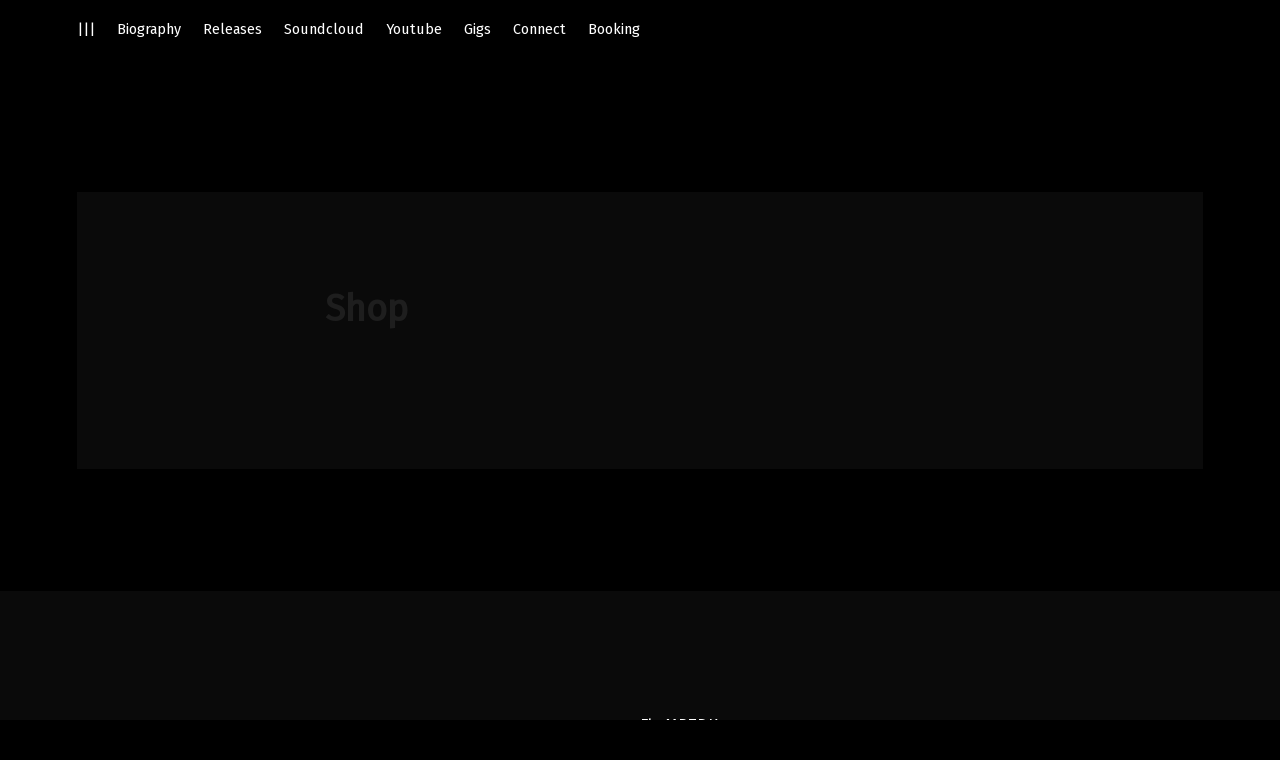

--- FILE ---
content_type: text/css
request_url: https://flo-mrzdk.com/wp-content/themes/modern/assets/css/custom-styles.css?ver=2.6.6
body_size: 1915
content:
#page .highlight,#page mark,.button,.bypostauthor>.comment-body .comment-author:before,.format-image .entry-media:before,.format-quote.entry,.format-status.entry,.highlight,.main-navigation-container .button>a,.menu-toggle,.pagination .current,.post-navigation .nav-links a,.posts .sticky:before,.sidebar .widget .current-menu-item>a,.sidebar .widget .current_page_item>a,.site #infinite-handle span,.slick-slider .slick-active button,.slick-slider .slick-arrow,.slick-slider .slick-dots button:focus,.slick-slider .slick-dots button:hover,.type-jetpack-testimonial.entry,.widget .tagcloud a:active,.widget .tagcloud a:focus,.widget .tagcloud a:hover,.widget_calendar tbody a,button,input[type=button],input[type=reset],input[type=submit],mark{background-color:#00855b;color:#ffffff;background-color:var(--color_accent);color:var(--color_accent_text)}.site-content div.sharedaddy .sd-content ul li a.sd-button:not(.no-text){background-color:#00855b;background-color:var(--color_accent)}.accent-color,a{color:#00855b;color:var(--color_accent)}.button:focus,.main-navigation-container .button>a:focus,.menu-toggle:focus,button:focus,input[type=button]:focus,input[type=reset]:focus,input[type=submit]:focus{outline-style:dashed;outline-width:2px;outline-offset:1px;outline-color:#00855b;outline-color:var(--color_accent);-webkit-box-shadow:0 0 0 3px!important;box-shadow:0 0 0 3px!important}.site-header-navigation,.site-header-navigation:before{background-color:#0a0c0e;color:#ffffff;border-color:rgba(255,255,255,0.2);background-color:var(--color_header_background);color:var(--color_header_text);border-color:var(--color_header_text--a20)}.site-header-navigation .h1,.site-header-navigation .h2,.site-header-navigation .h3,.site-header-navigation .h4,.site-header-navigation h2,.site-header-navigation h3,.site-header-navigation h4,.site-header-navigation:before .h1,.site-header-navigation:before .h2,.site-header-navigation:before .h3,.site-header-navigation:before .h4,.site-header-navigation:before h2,.site-header-navigation:before h3,.site-header-navigation:before h4{color:inherit}.intro-container,.intro-media,.site-header-content{background-color:#1a1c1e;color:#ffffff;background-color:var(--color_intro_background);color:var(--color_intro_text)}.intro-container .h1,.intro-container .h2,.intro-container .h3,.intro-container .h4,.intro-container h1,.intro-container h2,.intro-container h3,.intro-container h4,.intro-media .h1,.intro-media .h2,.intro-media .h3,.intro-media .h4,.intro-media h1,.intro-media h2,.intro-media h3,.intro-media h4,.site-header-content .h1,.site-header-content .h2,.site-header-content .h3,.site-header-content .h4,.site-header-content h1,.site-header-content h2,.site-header-content h3,.site-header-content h4{color:inherit}.entry,.is-singular .content-area,.page-template-_front .comments-area,.sidebar .widget{background-color:#ffffff;color:#6a6c6e;border-color:rgba(106,108,110,0.2);background-color:var(--color_content_background);color:var(--color_content_text);border-color:var(--color_content_text--a20)}.entry .dropcap-text:first-letter,.entry .h1,.entry .h2,.entry .h3,.entry .h4,.entry .h5,.entry .h6,.entry .post-navigation,.entry h1,.entry h2,.entry h3,.entry h4,.entry h5,.entry h6,.is-singular .content-area .dropcap-text:first-letter,.is-singular .content-area .h1,.is-singular .content-area .h2,.is-singular .content-area .h3,.is-singular .content-area .h4,.is-singular .content-area .h5,.is-singular .content-area .h6,.is-singular .content-area .post-navigation,.is-singular .content-area h1,.is-singular .content-area h2,.is-singular .content-area h3,.is-singular .content-area h4,.is-singular .content-area h5,.is-singular .content-area h6,.page-template-_front .comments-area .dropcap-text:first-letter,.page-template-_front .comments-area .h1,.page-template-_front .comments-area .h2,.page-template-_front .comments-area .h3,.page-template-_front .comments-area .h4,.page-template-_front .comments-area .h5,.page-template-_front .comments-area .h6,.page-template-_front .comments-area .post-navigation,.page-template-_front .comments-area h1,.page-template-_front .comments-area h2,.page-template-_front .comments-area h3,.page-template-_front .comments-area h4,.page-template-_front .comments-area h5,.page-template-_front .comments-area h6,.sidebar .widget .dropcap-text:first-letter,.sidebar .widget .h1,.sidebar .widget .h2,.sidebar .widget .h3,.sidebar .widget .h4,.sidebar .widget .h5,.sidebar .widget .h6,.sidebar .widget .post-navigation,.sidebar .widget h1,.sidebar .widget h2,.sidebar .widget h3,.sidebar .widget h4,.sidebar .widget h5,.sidebar .widget h6{color:#1a1c1e;color:var(--color_content_headings)}.site-footer{background-color:#eaecee;color:#5a5c5e;border-color:rgba(90,92,94,0.2);background-color:var(--color_footer_background);color:var(--color_footer_text);border-color:var(--color_footer_text--a20)}.site-footer .accent-color,.site-footer .h1,.site-footer .h2,.site-footer .h3,.site-footer .h4,.site-footer a:not(.button),.site-footer h2,.site-footer h3,.site-footer h4{color:#1a1c1e;color:var(--color_footer_headings)}body{background-color:#1a1c1e}.site{color:#ffffff;color:var(--color_intro_text)}*,:after,:before{border-color:inherit}::-webkit-input-placeholder,:disabled::-webkit-input-placeholder{color:inherit!important}::-moz-placeholder,:disabled::-moz-placeholder{color:inherit!important}:-ms-input-placeholder,:disabled:-ms-input-placeholder{color:inherit!important}::-ms-input-placeholder,:disabled::-ms-input-placeholder{color:inherit!important}::placeholder,:disabled::placeholder{color:inherit!important}button,input,select,textarea{background-color:transparent}.gallery-caption{background-color:rgba(0,0,0,0.8);color:#fdfcfc}.color-error{background-color:rgba(238,0,0,0.85);color:#fff}.color-error a:not(.button){color:inherit}.color-info{background-color:rgba(0,85,238,0.85);color:#fff}.color-info a:not(.button){color:inherit}.color-success{background-color:rgba(0,119,34,0.85);color:#fff}.color-success a:not(.button){color:inherit}.color-warning{background-color:rgba(255,221,0,0.85);color:#310}.color-warning a:not(.button){color:inherit}.highlight,mark{-webkit-box-shadow:0.38em 0 0 #00855b,-0.38em 0 0 #00855b;box-shadow:0.38em 0 0 #00855b,-0.38em 0 0 #00855b;-webkit-box-shadow:0.38em 0 0 var(--color_accent),-0.38em 0 0 var(--color_accent);box-shadow:0.38em 0 0 var(--color_accent),-0.38em 0 0 var(--color_accent)}@media only screen and (max-width:41.9375em){.pagination a{background-color:#00855b;color:#ffffff;background-color:var(--color_accent);color:var(--color_accent_text)}}.site .site-header-content,.site .site-header-navigation{background:none}.custom-logo,.site-title{color:#ffffff;color:var(--color_header_headings)}.custom-logo,.fl-builder-edit .custom-logo{max-height:100px;max-height:var(--custom_logo_height)}@media only screen and (min-width:55em){.main-navigation-container li ul{background-color:#0a0c0e;color:#ffffff;background-color:var(--color_header_background);color:var(--color_header_text)}}@media only screen and (max-width:54.9375em){.has-navigation-mobile .main-navigation-container{background-color:#0a0c0e;color:#ffffff;border-color:rgba(255,255,255,0.2);background-color:var(--color_header_background);color:var(--color_header_text);border-color:var(--color_header_text--a20)}}.intro-container{background-color:transparent}.intro-media:after{background-image:-webkit-gradient(linear,left top,left bottom,from(var(--background_color--a0)),to(var(--background_color)));background-image:linear-gradient(var(--background_color--a0),var(--background_color))}.post-navigation .nav-previous a:before{background-image:-webkit-gradient(linear,left top,right top,color-stop(38%,#00855b),to(rgba(0,133,91,0)));background-image:linear-gradient(to right,#00855b 38%,rgba(0,133,91,0));background-image:-webkit-gradient(linear,left top,right top,color-stop(38%,var(--color_accent)),to(var(--color_accent--a0)));background-image:linear-gradient(to right,var(--color_accent) 38%,var(--color_accent--a0))}.post-navigation .nav-next a:before{background-image:-webkit-gradient(linear,right top,left top,color-stop(38%,#00855b),to(rgba(0,133,91,0)));background-image:linear-gradient(to left,#00855b 38%,rgba(0,133,91,0));background-image:-webkit-gradient(linear,right top,left top,color-stop(38%,var(--color_accent)),to(var(--color_accent--a0)));background-image:linear-gradient(to left,var(--color_accent) 38%,var(--color_accent--a0))}.infinite-loader .spinner>div>div{background-color:#00855b!important;background-color:var(--color_accent)!important}.site-content div.sharedaddy .sd-content ul li a.sd-button:not(.no-text){color:#ffffff!important;color:var(--color_accent_text)!important}